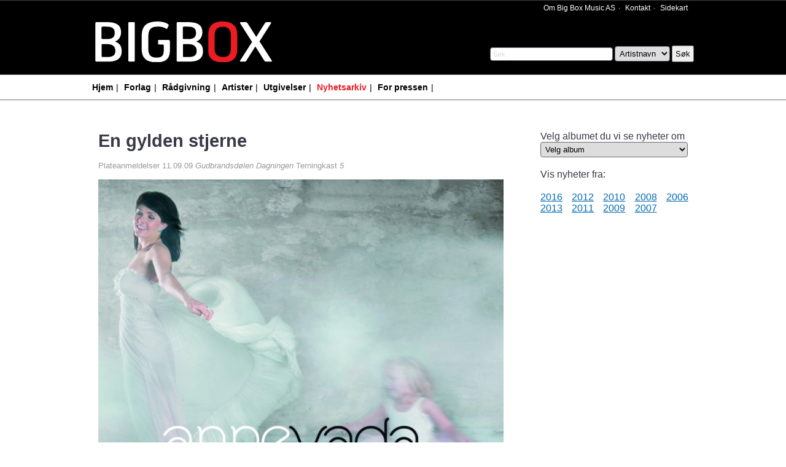

--- FILE ---
content_type: text/html; charset=UTF-8
request_url: https://www.bigbox.no/nyhetsarkiv/?action=details&id=139
body_size: 3699
content:
	<!DOCTYPE html>
<html>
	<head>
	<meta charset="utf-8">
	<meta http-equiv="X-UA-Compatible" content="IE=Edge" />
	<meta name="viewport" content="width=device-width, initial-scale=1, maximum-scale=1">
	<meta name="google-site-verification" content="-0e3T_JQgo1pEeX-G8l46HId_DtRZnmGl12uwp2HYWY" />
		<!--meta property="fb:app_id" content="115095708533233">
	<meta property="og:title" content="En gylden stjerne : Plateanmeldelser : Big Box Music AS">
	<meta property="og:site_name" content="bigbox.no">
	<meta property="og:type" content="article">
	<meta property="og:url" content="http://www.bigbox.no/nyhetsarkiv/?action=details&id=139'">
	<meta property="og:description" content="En gylden stjerne : Plateanmeldelser"-->
		<meta name="keywords" content="En gylden stjerne,Plateanmeldelser">	<meta name="description" content="En gylden stjerne : Plateanmeldelser">	<title>En gylden stjerne : Plateanmeldelser : Big Box Music AS</title>
	<link rel="shortcut icon" href="http://bigbox.no/favicon.ico">
	<link rel="apple-touch-icon" href="/apple-touch-icon.png">
	<link rel="stylesheet" href="/lib/css/style.css" media="screen">
    <!--[if lte IE 9]>
	<link rel="stylesheet" href="/lib/css/styleIE.css" media="screen">
	<![endif]-->
	<!--[if lt IE 9]>
	<script src="/lib/js/html5shiv-printshiv.js"></script>
    <script src="/lib/js/respond.min.js"></script>
	<link rel="stylesheet" href="/lib/css/styleIE8.css" media="screen">
	<![endif]-->
	<!--script src="/lib/js/prefixfree.min.js"></script-->
</head>

<body id="nyhetsarkiv">
	
	<header id="header">
		<div>
			<a href="http://www.bigbox.no/" id="logo"><img src="/lib/images/design/logo.svg" alt="Big Box Music AS-logo"></a>
            <ul id="company-links">
                <li><a href="/om/">Om Big Box Music AS</a></li>
                <li><a href="/kontakt/">Kontakt</a></li>
                <li><a href="/map.php">Sidekart</a></li>
            </ul>
            <form method="get" action="/search/" id="search-form">
                <input type="search" name="q" id="q" placeholder="Søk">
				<select name="term" id="term">
					<option value="artist">Artistnavn</option>
					<option value="album">Albumtittel</option>
					<option value="tittel">Sangtittel</option>
					<option value="katalognummer">Katalognr.</option>
				</select>
                <input type="submit" value="Søk">
            </form>
            <div id="mobile">
                <a href="#navigation" id="nav-btn" class="btn">Meny</a>
                <a href="#search-form" id="search-btn" class="btn">Søk</a>
            </div>
		</div>
	</header>

	<nav id="navigation">
		<h2>Innhold</h2>
		<ul>
			<li><a href="http://www.bigbox.no/">Hjem</a></li>
			<li><a href="/forlag/">Forlag</a></li>
			<li><a href="/raadgivning/">Rådgivning</a></li>
			<li><a href="/artister/">Artister</a></li>			<li><a href="/utgivelser/">Utgivelser</a></li>																					<li><a href="/nyhetsarkiv/">Nyhetsarkiv</a></li>			<li><a href="/for-pressen/">For pressen</a></li>            <li class="mobile"><a href="/om/">Om Big Box Music AS</a></li>
            <li class="mobile"><a href="/kontakt/">Kontakt</a></li>
            <li class="mobile"><a href="/map.php">Sidekart</a></li>
					</ul>
	</nav>

	<div id="outer">
		<div id="main">
						<div id="content"><article itemscope itemtype="http://schema.org/Article"><h1 itemprop="headline">En gylden stjerne</h1><p class="source">Plateanmeldelser  <time datetime="2009-09-11" itemprop="datePublished">11.09.09</time> <i itemprop="publisher">Gudbrandsdølen Dagningen</i>  Terningkast <i itemscope itemtype="http://schema.org/Rating" itemprop="ratingValue">5</i></p><img src="/lib/images/album/w680_bbrcd025.jpg" alt="Det evige sekund" class=""><div itemprop="text"><p class="ingress">Nesten to år etter albumet «Sacral jul» kommer Anne Vada med sin høstsonate «Det evige sekund», en samling av 13 i hovedsak religiøse komposisjoner. Uttrykket hennes er relativt ensartet.</p>Dette er mer en bekreftelse på at vi har med en stilsikker artist som har funnet sitt musikalske ståsted, enn et tegn på manglende spennvidde og fravær av variasjon. Vada synger uvanlig vakkert.

I enkelte partier kan hun minne litt om Sissel Kyrkjebø og Kristine Gulbrandsen.

Men hun er ingen kopi; hun har sitt eget uttrykk. Hun har under innspillingen gjort seg nytte av Rolf Løvland (Secret Garden m.m.), Knut Reiersrud og Per Elias Drabløs, samt Jørn Hoel (vokal). Plata er dels innspilt i studio, dels i Lommedalen kirke i Bærum. Det varmer å høre så respektfulle tolkninger av «Dona Nobis Pacem» og «Eg veit i himmerik ei borg».

Her finnes så vel egenkomponert som oversatt og lånt stoff. Anne Vada synger like glassklart som på forrige plate. Ikke som lettvint frieri; her er hver tank og hver tone gjennomarbeidet.</div><p>Kilde: <a href="http://www.gd.no/kultur/musikk/article4573604.ece" target="_blank">www.gd.no</a></p><p>Les mer om <a href="/utgivelser/?action=details&amp;id=182">«Det evige sekund»</a> fra Anne Vada</p></article></div>
            <div id="sidebar"><form id="filter-form" method="GET" action="."><label for="albumid">Velg albumet du vi se nyheter om</label><select name="albumid" id="albumid"><option value="NULL">Velg album</option><option value="174">Anne Vada - Hellig sted</option><option value="171">Benedicte Adrian - Desember</option><option value="176">Bjelleklang - Menn, menn, menn</option><option value="196">Bjølsen Valsemølle - Kong Vinter</option><option value="202">Bøygard - Blågras på Skrindo</option><option value="156">Christian Ingebrigtsen - Paint Christmas White</option><option value="160">Christian Ingebrigtsen - The Thruth About Lies</option><option value="170">D.D.E. - Frelsesarmeens juleplate</option><option value="172">Den Norske Operas kor. orkester og solister - Hjem til jul</option><option value="198">Einar Flaa Academy - Dance - feat. Lise Karlsnes</option><option value="187">Elg - Storm</option><option value="204">Frode Alnæs - Envy The Man</option><option value="194">Frode Alnæs - Take the longer way home</option><option value="199">Frode Alnæs - You'd Be Holding Me</option><option value="192">Gisle Børge Styve Trio - Here Right Now</option><option value="164">Harald Heide-Steen jr. - Musikalske Minner</option><option value="183">Hilde Heltberg - Elske fritt</option><option value="191">Ingrid Bjørnov - Forklaring Følger</option><option value="161">Jan Werner Danielsen - Eg veit i himmerik ei borg</option><option value="189">Lars Martin Myhre - Sibelius' Åttende</option><option value="188">Liv Marit Wedvik - Solid Ground</option><option value="197">Ni Liv - Ein kveld med Ni liv</option><option value="177">Odd Børretzen/ Margaret Skjelbred/ Jon K. Rosslund/ Olaf Kamfjord - Saltholmen</option><option value="195">Odd Børretzen/Lars Martin Myhre - Noen ganger er det over</option><option value="169">Odd Børretzen/Lars Martin Myhre - Syv sørgelige sanger og tre triste</option><option value="168">Rita Eriksen - Hjerteslag</option><option value="185">Rita Eriksen - Velkommen inn - Frelsesarmeens juleplate</option><option value="162">Sigrun & The Kitchen Band - Blackcurrant and other Berries</option><option value="186">Sigrun & The Kitchen Band - Mrs. Robinson’s Pantry</option><option value="165">Sogns - Det koster å vara kar</option><option value="167">Sten & Stanley - Norske Hits</option><option value="200">Stian Soli - Klokka er fem</option><option value="207">Stian Soli - Sjela i vater</option><option value="159">Streaplers - På Norsk</option><option value="193">Sven-Bertil Taube - ROSA PÅ BAL</option><option value="166">The Refreshments - Jukebox - Refreshing Classics</option></select><input type="submit" value="GO!"></form><p>Vis nyheter fra: </p><ul class="year-list"><li><a href=".?year=2016">2016</a></li><li><a href=".?year=2013">2013</a></li><li><a href=".?year=2012">2012</a></li><li><a href=".?year=2011">2011</a></li><li><a href=".?year=2010">2010</a></li><li><a href=".?year=2009">2009</a></li><li><a href=".?year=2008">2008</a></li><li><a href=".?year=2007">2007</a></li><li><a href=".?year=2006">2006</a></li></ul></div>
            
            			<!--section id="facebook"><div class="fb-comments" data-href="http://www.bigbox.no/nyhetsarkiv/?action=details&id=139" data-num-posts="10" data-width="980"></div></section-->
		</div>
	</div>
	
	<footer id="footer"><p>Big Box Music AS | Bryggegata 22 | 0250 Oslo | Norway<br>Mobil: 930 22 500 | E-post: <a href="/kontakt/">rune@bigbox.no</a><div id="design">Design: <a href="http://2tp.no/">To The Point Webdesign</a></div></footer>
    
	<script src="//ajax.googleapis.com/ajax/libs/jquery/1.10.1/jquery.min.js"></script>
    <script src="/lib/js/script.js"></script>
    <!--div id="fb-root"></div>
    <script>(function(d, s, id) {var js, fjs = d.getElementsByTagName(s)[0];if (d.getElementById(id)) return;js = d.createElement(s); js.id = id;js.src = "//connect.facebook.net/nb_NO/all.js#xfbml=1";fjs.parentNode.insertBefore(js, fjs);}(document, 'script', 'facebook-jssdk'));</script>
	<script>var _gaq = _gaq || [];_gaq.push(['_setAccount', 'UA-845839-3']);_gaq.push(['_setDomainName', 'bigbox.no']);_gaq.push(['_trackPageview']);(function() {var ga = document.createElement('script'); ga.type = 'text/javascript'; ga.async = true;ga.src = ('https:' == document.location.protocol ? 'https://ssl' : 'http://www') + '.google-analytics.com/ga.js';var s = document.getElementsByTagName('script')[0]; s.parentNode.insertBefore(ga, s);})();</script-->
</body>
</html>


--- FILE ---
content_type: text/css
request_url: https://www.bigbox.no/lib/css/style.css
body_size: 2955
content:
@-ms-viewport{width:device-width}html,body{margin:0;padding:0}article,aside,details,summary,figcaption,figure,footer,header,hgroup,menu,nav,section{display:block;margin:0;padding:0}body{min-width:320px;margin:0;padding:0}ul{margin:0;padding:0;list-style:none}a:link{color:#0069b2}a img{border:none}a[rel="external"]{background:url(/lib/images/icons/external.png) no-repeat right;padding-right:20px}img{max-width:100%;height:auto}h1{font-size:1.8em;margin:0.5em 0}h1:first-child{margin-top:0}h2{font-size:1.5em;margin:0.5em 0}h2:first-child{margin-top:0}p{margin:1em 0;line-height:1.5}fieldset{margin:1em 0;padding:0;border:none}legend{margin:0;padding:0;color:#999}form>div,form>fieldset>div{margin:1em 0}label{display:block}label>span{display:block}label span.optional{font-size:0.8em;color:#999;margin-left:10px;display:inline}input::-webkit-input-placeholder{color:#ddd}input:-moz-placeholder{color:#ddd}input::-moz-placeholder{color:#ddd}input:-ms-input-placeholder{color:#ddd}input:placeholder{color:#ddd}input[type="text"],input[type="url"],input[type="email"],input[type="tel"],input[type="search"],textarea,select{padding:4px;border-radius:4px;border:1px solid #696978;width:100%;box-sizing:border-box}select{padding:3px}[type="checkbox"]{margin-left:5px;vertical-align:middle}input:focus,select:focus,textarea:focus{box-shadow:0 0 1px 1px rgba(204,0,0,0.4)}.ikkeallikevel{display:none}.multiple>label{display:inline-block;box-sizing:border-box;padding:0 1em 0 0;width:50%}.multiple>label:last-child{padding-right:0}#artist-filter{margin-bottom:1em}table{width:100%;font-size:12px;border-collapse:collapse}caption{text-align:left}th,td{vertical-align:top;text-align:left;padding:5px 0}tbody tr:nth-child(2n){background:#f6f6f6}.listen>a{text-decoration:none;display:inline-block;width:24px;height:24px;overflow:hidden;color:transparent}caption.listen>a{float:right;margin-top:-60px}a.track{background:url(/lib/images/icons/musicnodes.png) no-repeat left top}a.play{background:url(/lib/images/icons/play.png) no-repeat left top}a.stop{background:url(/lib/images/icons/stop.png) no-repeat left top}table>tbody>tr:hover{background:#eee}#tittel-table th:nth-child(1){width:48px}#tittel-table th:nth-child(2){width:16px}#tittel-table th:nth-child(3){width:auto}#tittel-table th:nth-child(4){width:36px}#tittel-table td span,#tittel-table td em{display:block;font-style:italic;color:#999}html{-webkit-text-size-adjust:none;font-family:Calibri, Candara, Segoe, "Segoe UI", Optima, Arial, sans-serif}html,body{min-height:100%}#header{border-top:1px solid #3f3f3f;border-bottom:1px solid #696978;background-color:#fafafa;background-image:linear-gradient(180deg, #fff 0%, #fafafa 100%);position:relative;z-index:10;background:#000;color:#fff}#logo{position:absolute}#header .btn{margin-right:10px}#company-links{position:absolute;right:10px;top:10px;font-size:12px;display:none}#company-links li{display:inline-block}#mobile{position:absolute;bottom:0;right:0}#navigation h2{display:none}#navigation a{color:#696978;text-decoration:none}#search-form{color:#fff;background:#9999aa}#main{margin:20px;color:#393948}#main:after{content:'';display:block;width:0;height:0;overflow:hidden;visibility:hidden;clear:left}#footer{margin:10px auto;padding:10px 0;font-size:10px;color:#999;text-align:center;font-family:Verdana, Geneva, sans-serif}#footer a{color:inherit;text-decoration:none}.video-200{display:inline-block;width:200px;color:#000;text-decoration:none;font-size:1.2em;margin:0 20px 0 0}.video-200 figcaption{background:#000;color:#fff;text-align:left;border-radius:6px 6px 0 0;position:relative;top:15px;padding:4px;font-size:12px}.video-200 figcaption:before{content:'«'}.video-200 figcaption:after{content:'»'}.youtube{position:relative;padding-bottom:56.25%;padding-top:30px;max-width:100%;height:0;overflow:hidden}.youtube iframe,.youtube object,.youtube embed{position:absolute;left:0;top:0;width:100%;height:100%}#facebook,.fb-comments,.fb-comments>span,.fb-comments iframe[style]{width:100% !important}.btn{background-color:#eaeaea;background-image:linear-gradient(180deg, #eaeaea 0%, #fafafa 100%);border:1px solid #bababa;border-bottom:none;border-radius:3px 3px 0 0;box-shadow:0 -2px 4px -2px #ccc, inset 0px 1px 0px 0px #fff;color:#696978 !important;display:inline-block;font-size:14px;padding:4px 10px;text-decoration:none;text-shadow:0px 1px 0px #fff}.artists{border-bottom:1px solid #ccc;overflow:hidden}.artists h2{font-size:40px;float:left;width:100px;margin:0;border:none}.artists ul{list-style:none;margin:10px 0;padding:0;-webkit-column-count:2;-moz-column-count:2;column-count:2}.artists a{text-decoration:none;color:inherit}.artists a:hover{text-decoration:underline}.web-list{color:#999999;font-size:0.75em;list-style:none outside none;margin-left:0;padding-left:0}#content .bigalbumbox{display:inline-block;vertical-align:top;width:100%;margin:2.5% 0}#content .bigalbumbox img{box-shadow:0 2px 5px -2px rgba(0,0,0,0.7)}#content .bigalbumbox figcaption{margin-top:5px}#content .bigalbumbox h2,#content .bigalbumbox h3{font-size:1.2em;line-height:1;border-bottom:none}#content .bigalbumbox h2 a,#content .bigalbumbox h3 a{color:inherit;text-decoration:none}#content .bigalbumbox p{line-height:1.2}.albumbox{width:100%;box-sizing:border-box;font-size:0.8em;margin:2em 0;padding-bottom:2em}.albumbox img{box-shadow:0 2px 5px -2px rgba(0,0,0,0.7)}.albumbox figcaption{margin-top:5px}.albumbox h2,.albumbox h3{font-size:1.2em;line-height:1;border-bottom:none}.albumbox h2 a,.albumbox h3 a{color:inherit;text-decoration:none}.albumbox p{line-height:1.2}.ArtistName,.AlbumTitle,.Utgitt,.Katalognummer{display:block;white-space:nowrap;overflow:hidden;text-overflow:ellipsis}a[itemprop="image"]{text-decoration:none;color:#696978;font-size:0.9em}.shoplinks{display:block}.shoplinks a{display:inline-block;width:16px;height:16px;text-indent:100%;white-space:nowrap;overflow:hidden;color:transparent;margin-right:10px;vertical-align:middle}.shoplinks:before{display:inline-block;vertical-align:middle;content:'Kjøp: ';color:#999;margin-right:10px}.musikkonline{background-image:url(../images/icons/musikkonline.png)}.itunes{background-image:url(../images/icons/itunes.png)}.spotify{background-image:url(../images/icons/spotify.png)}.wimp{background-image:url(../images/icons/wimp.png)}.platekompaniet{background-image:url(../images/icons/platekompaniet.png)}.sevendigital{background-image:url(../images/icons/sevendigital.png)}.address{display:inline-block;vertical-align:top;width:49%;min-width:200px;margin:0 0 1em 0}.address+.address span:first-child{margin-top:1em}.address span{display:block}.pressimage{margin:1em 0;font-size:0.8em;border-bottom:none}.pressimage span{display:block;color:#999}.pressimage .tittel{font-weight:bold;color:inherit}.year-list{margin-bottom:2em;-webkit-column-count:5;-moz-column-count:5;column-count:5}#map #content ul{margin:1em 0 1em 3em;list-style:disc;line-height:1.4}#sidebar-news h1{font-size:1.2em}.news h3,.news h1{margin-bottom:0}.source{font-size:0.8em;color:#999}.news p:first-of-type{margin-top:0.2em}.cycle-slideshow{margin:20px 0;border:1px solid #ccc;box-sizing:border-box;width:100%;padding-bottom:12.245%}.cycle-slideshow img{width:100%;height:auto}.smaller{border-top:1px solid #eee;color:#666666;display:block;font-size:0.6em;font-weight:normal}@media only screen and (min-width: 480px){#content .albumbox{display:inline-block;vertical-align:top;width:45%;margin:2.5%}#content .albumbox:nth-of-type(2n+1){margin-right:0}}@media only screen and (min-width: 600px){#content .albumbox{display:inline-block;vertical-align:top;width:29.5%;margin:2%}#content .albumbox:nth-of-type(2n+1){margin-right:2%}#content .albumbox:nth-of-type(3n+1){margin-right:0}}@media only screen and (max-width: 730px){#header{height:50px;z-index:999}#logo{width:160px;height:45px;left:10px;top:8px}#logo img{width:100%;height:auto}#search-form,#navigation{background:#fafafa;display:none;position:absolute;left:0;top:51px;width:100%;z-index:2;box-sizing:border-box}#search-form{padding:10px;box-shadow:0 2px 2px -1px rgba(0,0,0,0.2)}#search-form div{margin:1em}#search-form [type="search"]{width:100%;margin-bottom:0.5em}#search-form [type="submit"]{margin:10px 0 0 0}#navigation{z-index:999}#navigation li a{border-bottom:1px solid #696978;display:block;padding:0.75em}#navigation li a:hover{background:#dadada;color:#e20019}#navigation li a:active{background:#bababa}.artists ul{-webkit-column-count:1;-moz-column-count:1;column-count:1}}@media only screen and (min-width: 730px){#header{border-top:1px solid #3f3f3f;position:relative;left:0;right:0;top:0;height:120px}#header>div{margin:0 auto;height:inherit;position:relative}#logo{position:absolute;left:0;top:30px}#logo>img{width:300px;height:auto}#company-links{position:absolute;right:10px;top:5px;font-size:12px;display:inline-block}#company-links>li{display:inline-block}#company-links>li:after{content:'·';margin:0 5px}#company-links>li:last-child:after{content:none;margin:0}#company-links>li>a{color:inherit;text-decoration:none}#company-links>li>a:hover{text-decoration:underline}#search-form{font-size:11px;text-align:right;margin-bottom:28px;position:absolute;right:0;bottom:-8px;background:none}#search-form input[type="search"]{width:200px;font-size:inherit}#search-form select{width:auto;display:inline}#search-form input[type="submit"]{padding:4px}#header .btn{display:none}#navigation{position:relative;height:40px;line-height:40px;font-size:14px;border-bottom:1px solid #696978}#navigation>h2{display:none}#navigation>ul{margin:0 10px;padding:0;white-space:nowrap;height:inherit;line-height:inherit}#navigation>ul>li{display:inline-block}#navigation>ul>li:after{content:'|';margin:0 5px}#navigation>ul>li:last-child:after{content:none;margin:0}#navigation>ul>li>a{color:inherit;text-decoration:none;font-weight:bold}#navigation>ul>li>a:hover{color:#ED1C24}#home #navigation>ul>li>a[href="http://tylden.no/"],#artister #navigation>ul>li>a[href="/artister/"],#utgivelser #navigation>ul>li>a[href="/utgivelser/"],#utgivelsesplan #navigation>ul>li>a[href="/utgivelser/?period=future"],#spillelister #navigation>ul>li>a[href="/spillelister/"],#konserter #navigation>ul>li>a[href="/konserter/"],#bildegalleri #navigation>ul>li>a[href="/bildegalleri/"],#video #navigation>ul>li>a[href="/video/"],#linker #navigation>ul>li>a[href="/linker/"],#nyhetsarkiv #navigation>ul>li>a[href="/nyhetsarkiv/"],#nyhetsbrev #navigation>ul>li>a[href="/nyhetsbrev/"],#press #navigation>ul>li>a[href="/for-pressen/"],#om #header a[href="/om/"],#kontakt #header a[href="/kontakt/"],#map #header a[href="/map.php"]{color:#ED1C24}#navigation .mobile{display:none}}@media only screen and (min-width: 980px){#header>div,#navigation>ul,#main{width:980px;margin:0 auto;overflow:hidden}#content,#sidebar{float:left;padding:10px;box-sizing:border-box}#content{width:720px;padding-right:50px;padding-top:50px}#sidebar{width:260px;padding-top:50px}#banner{width:980px;height:120px;overflow:hidden}.year-list{-webkit-column-count:5;-moz-column-count:5;column-count:5}}


--- FILE ---
content_type: image/svg+xml
request_url: https://www.bigbox.no/lib/images/design/logo.svg
body_size: 1328
content:
<?xml version="1.0" encoding="utf-8"?>
<!-- Generator: Adobe Illustrator 17.0.0, SVG Export Plug-In . SVG Version: 6.00 Build 0)  -->
<!DOCTYPE svg PUBLIC "-//W3C//DTD SVG 1.1//EN" "http://www.w3.org/Graphics/SVG/1.1/DTD/svg11.dtd">
<svg version="1.1" id="Layer_1" xmlns="http://www.w3.org/2000/svg" xmlns:xlink="http://www.w3.org/1999/xlink" x="0px" y="0px"
	 width="288.889px" height="66.988px" viewBox="0 0 288.889 66.988" enable-background="new 0 0 288.889 66.988"
	 xml:space="preserve">
<path fill="#FFFFFF" d="M25.621,65.9H6.905c-1.588,0-1.752-0.583-1.752-2.171V7.675c0-1.923,0-2.927,1.67-2.927h16.29
	c14.285,0,22.305,4.179,22.305,15.459c0,7.681-4.008,12.697-9.608,14.617c5.847,1.841,10.61,5.68,10.61,15.038
	C46.421,59.888,40.322,65.9,25.621,65.9z M22.86,11.768h-6.597c-1.254,0.084-1.504,0.835-1.504,1.504v16.121
	c0,1.172,0.334,1.589,1.67,1.589h6.766c8.776,0,12.28-3.008,12.28-9.524C35.475,14.192,31.13,11.768,22.86,11.768z M23.363,38.752
	h-6.766c-1.336,0-1.671,0.416-1.671,1.588v16.957c0,0.669,0.253,1.504,1.504,1.504h6.598c8.855,0,13.45-2.171,13.45-9.606
	C36.478,42.175,31.551,38.752,23.363,38.752z"/>
<path fill="#FFFFFF" d="M65.133,65.9h-6.429c-1.506,0-1.92-0.5-1.92-2.335V6.587c0-1.588,0.414-1.839,2.255-1.839h6.183
	c1.506,0,1.673,0.505,1.673,2.34v56.892C66.896,65.4,66.639,65.9,65.133,65.9z"/>
<path fill="#FFFFFF" d="M101.231,66.988c-18.545,0-23.472-9.106-23.472-20.634V27.221c0-12.614,3.507-23.388,24.806-23.388
	c10.949,0,16.211,3.591,17.296,4.674c0.919,0.92-2.258,7.519-3.425,6.768c-2.091-1.504-5.762-3.591-13.283-3.591
	c-10.357,0-15.038,3.427-15.038,15.873v17.878c0,10.107,3.507,14.203,12.95,14.203c7.521,0,11.274-2.34,11.274-10.61v-7.851
	c0-0.92-0.084-1.757-1.588-1.757l-5.68-0.084c-1.167,0-1.672-0.084-1.672-1.42c0-0.835,0-3.507,0-4.18c0-0.831,0-1.499,1.168-1.499
	h13.702c3.345,0,3.759,0.583,3.759,3.423v11.779C122.031,56.546,120.029,66.988,101.231,66.988z"/>
<path fill="#FFFFFF" d="M153.115,65.9H134.4c-1.584,0-1.752-0.583-1.752-2.171V7.675c0-1.923,0-2.927,1.671-2.927h16.288
	c14.282,0,22.305,4.179,22.305,15.459c0,7.681-4.007,12.697-9.604,14.617c5.847,1.841,10.604,5.68,10.604,15.038
	C173.912,59.888,167.818,65.9,153.115,65.9z M150.358,11.768h-6.6c-1.256,0.084-1.506,0.835-1.506,1.504v16.121
	c0,1.172,0.339,1.589,1.673,1.589h6.768c8.769,0,12.277-3.008,12.277-9.524C162.97,14.192,158.628,11.768,150.358,11.768z
	 M150.861,38.752h-6.768c-1.334,0-1.67,0.416-1.67,1.588v16.957c0,0.669,0.246,1.504,1.502,1.504h6.6
	c8.855,0,13.45-2.171,13.45-9.606C163.975,42.175,159.042,38.752,150.861,38.752z"/>
<path fill="#ED1C24" d="M205.164,66.988c-8.27,0-22.887-1.757-22.887-17.546v-24.64c0-14.954,7.267-20.969,22.64-20.969
	c12.362,0,22.723,4.674,22.723,20.716v22.305C227.64,66.488,212.35,66.988,205.164,66.988z M217.533,25.134
	c0-9.108-4.181-13.115-12.198-13.115c-9.861,0-13.2,4.675-13.2,13.45v21.806c0,8.518,6.847,11.442,13.029,11.442
	c6.768,0,12.369-2.087,12.369-13.034V25.134z"/>
<path fill="#FFFFFF" d="M280.285,65.9h-7.438c-1.584,0-2.419-0.915-3.593-2.672l-13.197-20.801
	c-0.085,0-13.365,20.801-13.365,20.801c-1.591,2.424-1.923,2.672-3.093,2.672h-5.933c-2.169,0-2.255-0.583-0.835-2.672
	c0,0,18.045-27.819,18.045-27.735L232.578,7.256c-0.999-1.673-0.917-2.508,0.842-2.508h7.1c1.666,0,2.508,0.505,3.921,2.759
	l12.951,20.134l12.862-20.134c1.427-2.255,1.841-2.759,3.935-2.759h5.177c1.752,0,1.837,0.835,0.753,2.508l-17.628,27.319
	l18.627,28.652C282.454,65.147,282.036,65.9,280.285,65.9z"/>
</svg>


--- FILE ---
content_type: text/javascript
request_url: https://www.bigbox.no/lib/js/script.js
body_size: 1314
content:
// JavaScript Document
(function($){
	
	if( $('.cycle-slideshow').length ){
		$.ajax({
			url:	  '/lib/js/jquery.cycle2.core.min.js',
			dataType: 'script',
			success:  function(){
				$('.cycle-slideshow').cycle();
			}
		});			
	}
	
	// for mobile navigation
	$('#nav-btn').on('click',function(e){
		e.preventDefault();
		if( $('#search-form').is(':visible') ) { $('#search-btn').click() }
		$('#navigation').slideToggle();
	});
	$('#search-btn').on('click',function(e){
		e.preventDefault();
		if( $('#navigation').is(':visible') ) { $('#nav-btn').click() }
		$('#search-form').slideToggle();
	});

	if( $('#artist-album-search').length ){
		$('#artist-album-search').on('keyup',function(){
			var $this = $(this);
			if( $this.val().length > 1){
				$this.addClass('searching');
				$.ajax({
					url: 'ajax-albums.php',
					dataType:'html',
					data: {'artist-album-search': $this.val()}	
				})
				.done(function(data){
					if(data != 'error'){
						$('#content').find('.albumbox').remove();
						$('#content').find('p.ajax-info').remove();
						$('#content').find('form').after(data);
						$this.removeClass('searching');
						doMouseWheel = 0;
					} else {
						$this.removeClass('searching');	
					}
				});
			}
		});	
	}
	
	if($('#jump-form').length){
		$('#jump-form').on('change',function(){
			header('Location: .?action=details&id=$(this).val()');
		});
	}
	
	if( $('#filter-form').length ){
		$('#filter-form')
			.find('input[type="submit"]')
			.hide()
			.end()
			.find('select')
			.on('change',function(){
				$(this).parent().submit();
			});
	}
	
	// get more albums for album listing page
	if( $('#utgivelser .albumbox').length && window.location.href.indexOf('?') == -1){
		var $content = $('#content'),
			$last = $('<div id="last"></div>').hide().appendTo($content),
			doMouseWheel = 1;
			
		$(window).scroll(function() {
			if (!doMouseWheel)  {
				return;
			};
			var distanceTop = $content.offset().top + $content.height() - $(window).height();
				
			if  ($(window).scrollTop() > distanceTop){
				doMouseWheel = 0;
				$last.fadeIn();
				$.ajax({
					dataType : "html" ,
					url: "ajax-albums.php?start="+ $(".albumbox:last").data('number') ,	
					success: function(html) {
						doMouseWheel = 1 ; 
						if(html){
							$last.before(html).hide();
						}else{		
							//Disable Ajax when result from PHP-script is empty (no more DB-results )
							doMouseWheel = 0 ; 
						}
					}
				});
			}
		});
	} // end if( $('#utgivelser .albumbox').length )
	
	if( $('#tittel-table').length ){

		$('<div id="jplayer"></div>')
			.css({
				width: '0px',
				height: '0px',
				overflow: 'hidden'
			}).appendTo('body')
		
		$.ajax({
			url: '/lib/js/jQuery.jPlayer.2.2.0/jquery.jplayer.min.js',
			dataType: 'script',
			solution: 'html, flash',
			supplied: 'mp3',
			volume: 0.8,
			success: function(){
				$('#jplayer').jPlayer({
					swfPath: "/lib/js/jQuery.jPlayer.2.2.0",
					backgroundColor: 'transparent',
					ready: function(){
						$('#tittel-table').on('click',function(e){
							if( e.target.nodeName.toLowerCase() == 'a' && $(e.target).hasClass('play') ){
								e.preventDefault();
								if( $.jPlayer.event.playing ){
									$('#jplayer').jPlayer("pauseOthers");
								}
								
								$('.stop').click();
								$(e.target).removeClass('play').addClass('stop').html('⏏'); // ￭ &#9635;
								$('#jplayer')
									.jPlayer('setMedia',{ mp3: $(e.target).attr('href')} )
									.jPlayer('play');
							} else if( e.target.nodeName.toLowerCase() == 'a' && $(e.target).hasClass('stop') ){
								e.preventDefault();
								$('#jplayer').jPlayer('stop');
								$(e.target).removeClass('stop').addClass('play').html('▶'); // &#9658;
							}
						});
					},
					ended: function(){
						$('.stop').addClass('play').removeClass('stop').html('▶'); // &#9658;
					}
				}) // https://groups.google.com/forum/#!topic/jplayer/WSy38D88Edg
				.bind($.jPlayer.event.timeupdate, function(event) {
					if(event.jPlayer.status.currentTime > 45) {
						$(this).jPlayer("stop"); 
						$('.stop').addClass('play').removeClass('stop').html('▶'); // &#9658;
					}   
				}); 
		
			}
		});
			
	}
	
})(jQuery);
